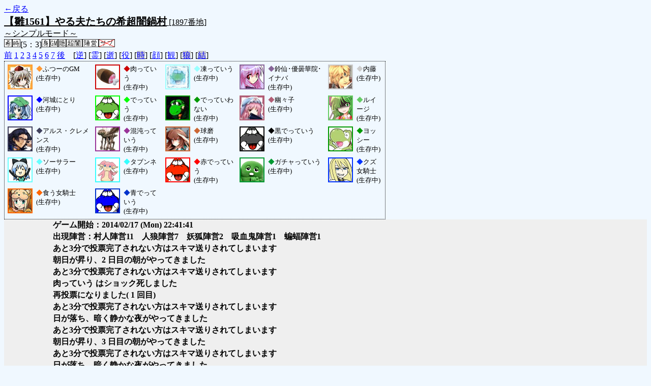

--- FILE ---
content_type: text/html; charset=UTF-8
request_url: http://alicegame.xsrv.jp/hina/old_log.php?room_no=1897&reverse_log=on&heaven_talk=on&heaven_only=on&add_role=on&icon=on&watch=on&db_no=2
body_size: 2607
content:
<!DOCTYPE html>
<html lang="ja">
<head>
<meta charset="UTF-8">
<title>[1897番地] 【雛1561】やる夫たちの希超闇鍋 - 汝は人狼なりや？[過去ログ]</title>
<link rel="stylesheet" href="./css/old_log.css">
</head>
<body>
<a href="old_log.php?db_no=2">←戻る</a><br>
<span class="room"><span class="room-name">【雛1561】やる夫たちの希超闇鍋村</span> [1897番地]<br><span class="room-comment">～シンプルモード～</span></span><br>
<img src="./img/room_option/wish_role.gif" alt="役割希望制" title="役割希望制" class="option"><img src="./img/room_option/real_time.gif" alt="リアルタイム制 (昼： 5 分 / 夜： 3 分)" title="リアルタイム制 (昼： 5 分 / 夜： 3 分)" class="option">[5：3]<img src="./img/room_option/dummy_boy.gif" alt="初日の夜は身代わり君" title="初日の夜は身代わり君" class="option"><img src="./img/room_option/gm_login.gif" alt="身代わり君はGM" title="身代わり君はGM" class="option"><img src="./img/room_option/auto_open_cast.gif" alt="自動で霊界の配役を公開する" title="自動で霊界の配役を公開する" class="option"><img src="./img/room_option/chaos_hyper.gif" alt="超・闇鍋モード" title="超・闇鍋モード" class="option"><img src="./img/room_option/chaos_open_cast_camp.gif" alt="配役を通知する:陣営通知" title="配役を通知する:陣営通知" class="option"><img src="./img/room_option/no_sub_role.gif" alt="サブ役職をつけない" title="サブ役職をつけない" class="option"><br>
<a href="#beforegame">前</a>
<a href="#date1">1</a>
<a href="#date2">2</a>
<a href="#date3">3</a>
<a href="#date4">4</a>
<a href="#date5">5</a>
<a href="#date6">6</a>
<a href="#date7">7</a>
<a href="#aftergame">後</a>　[<a href="old_log.php?room_no=1897&heaven_talk=on&heaven_only=on&add_role=on&icon=on&watch=on&db_no=2" class="option-on">逆</a>]
[<a href="old_log.php?room_no=1897&reverse_log=on&heaven_only=on&add_role=on&icon=on&watch=on&db_no=2" class="option-on">霊</a>]
[<a href="old_log.php?room_no=1897&reverse_log=on&heaven_talk=on&add_role=on&icon=on&watch=on&db_no=2" class="option-on">逝</a>]
[<a href="old_log.php?room_no=1897&reverse_log=on&heaven_talk=on&heaven_only=on&icon=on&watch=on&db_no=2" class="option-on">役</a>]
[<a href="old_log.php?room_no=1897&reverse_log=on&heaven_talk=on&heaven_only=on&add_role=on&icon=on&watch=on&time=on&db_no=2" class="option-off">時</a>]
[<a href="old_log.php?room_no=1897&reverse_log=on&heaven_talk=on&heaven_only=on&add_role=on&watch=on&db_no=2" class="option-on">顔</a>]
[<a href="old_log.php?room_no=1897&reverse_log=on&heaven_talk=on&heaven_only=on&add_role=on&icon=on&db_no=2" class="option-on">観</a>]
[<a href="old_log.php?room_no=1897&reverse_log=on&heaven_talk=on&heaven_only=on&add_role=on&icon=on&watch=on&wolf_sight=on&db_no=2" class="option-off">狼</a>]
[<a href="old_log.php?room_no=1897&reverse_log=on&heaven_talk=on&heaven_only=on&add_role=on&icon=on&watch=on&personal_result=on&db_no=2" class="option-off">結</a>]

<div class="player"><table><tr>
<td><img src="./user_icon/6138.jpg" alt="icon" title="わふ" style="border-color:#FF9933;" width="45" height="45"></td>
<td><span class="symbol" style="color:#FF9933;">◆</span>ふつーのGM<br>(生存中)</td>
<td><img src="./user_icon/310.gif" alt="icon" title="でっていうｗｗｗｗｗ" style="border-color:#CC0000;" width="45" height="45"></td>
<td><span class="symbol" style="color:#CC0000;">◆</span>肉っていう<br>(生存中)</td>
<td><img src="./user_icon/6420.png" alt="icon" title="で？っていうｗｗｗｗｗｗｗｗｗｗ" style="border-color:#99FFFF;" width="45" height="45"></td>
<td><span class="symbol" style="color:#99FFFF;">◆</span>凍っていう<br>(生存中)</td>
<td><img src="./user_icon/7066.png" alt="icon" title="幻朧月睨" style="border-color:#866497;" width="45" height="45"></td>
<td><span class="symbol" style="color:#866497;">◆</span>鈴仙･優曇華院･イナバ<br>(生存中)</td>
<td><img src="./user_icon/402.png" alt="icon" title="うはｗｗｗおｋｗｗｗ" style="border-color:#CCCCCC;" width="45" height="45"></td>
<td><span class="symbol" style="color:#CCCCCC;">◆</span>内藤<br>(生存中)</td>
</tr>
<tr>
<td><img src="./user_icon/7321.jpg" alt="icon" title="さぁ、ゲームの時間だ" style="border-color:#0000FF;" width="45" height="45"></td>
<td><span class="symbol" style="color:#0000FF;">◆</span>河城にとり<br>(生存中)</td>
<td><img src="./user_icon/648.png" alt="icon" title="でっていうｗｗｗ" style="border-color:#00FF00;" width="45" height="45"></td>
<td><span class="symbol" style="color:#00FF00;">◆</span>でっていう<br>(生存中)</td>
<td><img src="./user_icon/4384.jpg" alt="icon" title="でっていうと一緒にしないでください" style="border-color:#009900;" width="45" height="45"></td>
<td><span class="symbol" style="color:#009900;">◆</span>でっていわない<br>(生存中)</td>
<td><img src="./user_icon/031.jpg" alt="icon" title="        " style="border-color:#B25E75;" width="45" height="45"></td>
<td><span class="symbol" style="color:#B25E75;">◆</span>幽々子<br>(生存中)</td>
<td><img src="./user_icon/7052.png" alt="icon" title="トカゲは下僕、乗り物、そして食べ物&#13;&#10;とっても役に立つ素晴らしい生物よ" style="border-color:#66CC66;" width="45" height="45"></td>
<td><span class="symbol" style="color:#66CC66;">◆</span>ルイージ<br>(生存中)</td>
</tr>
<tr>
<td><img src="./user_icon/7091.png" alt="icon" title="参ったな…そういうことは…その…あまり言われ慣れてないんだ" style="border-color:#3F405C;" width="45" height="45"></td>
<td><span class="symbol" style="color:#3F405C;">◆</span>アルス・クレメンス<br>(生存中)</td>
<td><img src="./user_icon/2119.jpg" alt="icon" title="ヴァヴァッヴァヴァヴァヴァ" style="border-color:#993399;" width="45" height="45"></td>
<td><span class="symbol" style="color:#993399;">◆</span>混沌っていう<br>(生存中)</td>
<td><img src="./user_icon/6329.jpg" alt="icon" title="具材じゃないクマ" style="border-color:#CC6633;" width="45" height="45"></td>
<td><span class="symbol" style="color:#CC6633;">◆</span>球磨<br>(生存中)</td>
<td><img src="./user_icon/1397.png" alt="icon" title="でででｗｗｗでっていうｗｗｗｗｗ" style="border-color:#000000;" width="45" height="45"></td>
<td><span class="symbol" style="color:#000000;">◆</span>黒でっていう<br>(生存中)</td>
<td><img src="./user_icon/368.png" alt="icon" title="ボクは巫山戯てないよ" style="border-color:#009900;" width="45" height="45"></td>
<td><span class="symbol" style="color:#009900;">◆</span>ヨッシー<br>(生存中)</td>
</tr>
<tr>
<td><img src="./user_icon/1219.png" alt="icon" title="へるふぁいあ～" style="border-color:#66FFFF;" width="45" height="45"></td>
<td><span class="symbol" style="color:#66FFFF;">◆</span>ソーサラー<br>(生存中)</td>
<td><img src="./user_icon/2479.png" alt="icon" title=" " style="border-color:#33FFFF;" width="45" height="45"></td>
<td><span class="symbol" style="color:#33FFFF;">◆</span>タブンネ<br>(生存中)</td>
<td><img src="./user_icon/1394.png" alt="icon" title="　" style="border-color:#FF0000;" width="45" height="45"></td>
<td><span class="symbol" style="color:#FF0000;">◆</span>赤でっていう<br>(生存中)</td>
<td><img src="./user_icon/3789.png" alt="icon" title="ガチャっていうｗｗｗ" style="border-color:#009933;" width="45" height="45"></td>
<td><span class="symbol" style="color:#009933;">◆</span>ガチャっていう<br>(生存中)</td>
<td><img src="./user_icon/6833.png" alt="icon" title="ハンモックなんかに負けない！" style="border-color:#0033FF;" width="45" height="45"></td>
<td><span class="symbol" style="color:#0033FF;">◆</span>クズ女騎士<br>(生存中)</td>
</tr>
<tr>
<td><img src="./user_icon/5805.png" alt="icon" title=" " style="border-color:#FF6600;" width="45" height="45"></td>
<td><span class="symbol" style="color:#FF6600;">◆</span>食う女騎士<br>(生存中)</td>
<td><img src="./user_icon/1396.png" alt="icon" title="でっていうｗｗｗ" style="border-color:#0033CC;" width="45" height="45"></td>
<td><span class="symbol" style="color:#0033CC;">◆</span>青でっていう<br>(生存中)</td>
</tr></table></div>
<table id="date1" class="talk night">
<tr>
<td class="system-user" colspan="2">ゲーム開始：2014/02/17 (Mon) 22:41:41</td>
</tr>
<tr>
<td class="system-user" colspan="2">出現陣営：村人陣営11　人狼陣営7　妖狐陣営2　吸血鬼陣営1　蝙蝠陣営1</td>
</tr>
<tr>
<td class="system-user" colspan="2">あと3分で投票完了されない方はスキマ送りされてしまいます</td>
</tr>
</table>
<table id="date2" class="talk day">
<tr>
<td class="system-user" colspan="2">朝日が昇り、2 日目の朝がやってきました</td>
</tr>
<tr>
<td class="system-user" colspan="2">あと3分で投票完了されない方はスキマ送りされてしまいます</td>
</tr>
<tr>
<td class="system-user" colspan="2">肉っていう はショック死しました</td>
</tr>
<tr>
<td class="system-user" colspan="2">再投票になりました( 1 回目)</td>
</tr>
<tr>
<td class="system-user" colspan="2">あと3分で投票完了されない方はスキマ送りされてしまいます</td>
</tr>
</table>
<table id="date2_night" class="talk night">
<tr>
<td class="system-user" colspan="2">日が落ち、暗く静かな夜がやってきました</td>
</tr>
<tr>
<td class="system-user" colspan="2">あと3分で投票完了されない方はスキマ送りされてしまいます</td>
</tr>
</table>
<table id="date3" class="talk day">
<tr>
<td class="system-user" colspan="2">朝日が昇り、3 日目の朝がやってきました</td>
</tr>
<tr>
<td class="system-user" colspan="2">あと3分で投票完了されない方はスキマ送りされてしまいます</td>
</tr>
</table>
<table id="date3_night" class="talk night">
<tr>
<td class="system-user" colspan="2">日が落ち、暗く静かな夜がやってきました</td>
</tr>
<tr>
<td class="system-user" colspan="2">あと3分で投票完了されない方はスキマ送りされてしまいます</td>
</tr>
</table>
<table id="date4" class="talk day">
<tr>
<td class="system-user" colspan="2">朝日が昇り、4 日目の朝がやってきました</td>
</tr>
<tr>
<td class="system-user" colspan="2">あと3分で投票完了されない方はスキマ送りされてしまいます</td>
</tr>
</table>
<table id="date4_night" class="talk night">
<tr>
<td class="system-user" colspan="2">日が落ち、暗く静かな夜がやってきました</td>
</tr>
<tr>
<td class="system-user" colspan="2">あと3分で投票完了されない方はスキマ送りされてしまいます</td>
</tr>
</table>
<table id="date5" class="talk day">
<tr>
<td class="system-user" colspan="2">朝日が昇り、5 日目の朝がやってきました</td>
</tr>
<tr>
<td class="system-user" colspan="2">あと3分で投票完了されない方はスキマ送りされてしまいます</td>
</tr>
</table>
<table id="date5_night" class="talk night">
<tr>
<td class="system-user" colspan="2">日が落ち、暗く静かな夜がやってきました</td>
</tr>
<tr>
<td class="system-user" colspan="2">あと3分で投票完了されない方はスキマ送りされてしまいます</td>
</tr>
</table>
<table id="date6" class="talk day">
<tr>
<td class="system-user" colspan="2">朝日が昇り、6 日目の朝がやってきました</td>
</tr>
<tr>
<td class="system-user" colspan="2">あと3分で投票完了されない方はスキマ送りされてしまいます</td>
</tr>
<tr>
<td class="system-user" colspan="2">黒でっていう はショック死しました</td>
</tr>
</table>
<table id="date6_night" class="talk night">
<tr>
<td class="system-user" colspan="2">日が落ち、暗く静かな夜がやってきました</td>
</tr>
<tr>
<td class="system-user" colspan="2">あと3分で投票完了されない方はスキマ送りされてしまいます</td>
</tr>
</table>
<table id="date7" class="talk day">
<tr>
<td class="system-user" colspan="2">朝日が昇り、7 日目の朝がやってきました</td>
</tr>
</table>
</body>
</html>